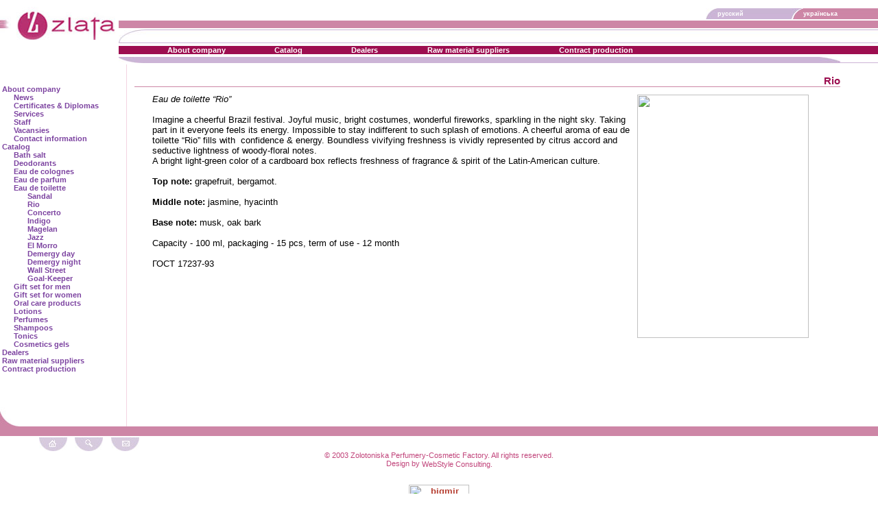

--- FILE ---
content_type: text/html; charset=UTF-8
request_url: http://zlata.ua/site/page.php?id_part=283&lang=EN&page=catalog&id_top_part=281
body_size: 4291
content:
<html>
<head>
<title>Zlata. Catalog</title>
<meta http-equiv="Content-Type" content="text/html; charset=utf-8">
<link rel="stylesheet" type="text/css" href="./css/main.css">
<script language=JavaScript1.2 src = "../js/md5.js"></SCRIPT>
<SCRIPT language=JavaScript1.2 src="../js/login.js"></SCRIPT>
</head>

<body bgcolor="#FFFFFF" marginwidth="0" marginheight="0" topmargin="0" leftmargin="0">
<table width="100%" border="0" cellspacing="0" cellpadding="0">
<!----header----->
	  <tr>
	<td background="./images/w2pix.jpg" width="100%" height="10"><img src="./images/w2pix.jpg" border=0 width="2" height="2"></td>
  </tr>
  <tr>
    <td width="100%">
		<table width="100%" border="0" cellspacing="0" cellpadding="0">
		  <tr>
<!----logo----->
			<td width="173" height="78" valign="top">
				<table width="100%" border="0" cellspacing="0" cellpadding="0">
				  <tr>
				  					<td width="173"><a href="../index.html"><img src="./images/logo15.jpg" border=0 width="173" height="51"></a></td>
				  </tr>
				  <tr>
					<td width="173"><img src="./images/zero.gif" border=0 width="173" height="33"></td>
				  </tr>
				</table>
			</td>
<!----logo end----->
			<td width="100%" height="78">
				<table width="100%" border="0" cellspacing="0" cellpadding="0">
				  <tr>
					<td width="100%" height="16" align=right>
						<table width="100%" border="0" cellspacing="0" cellpadding="0">
						  <tr>
							<td background="./images/w2pix.jpg" width="80%" height="16"><img src="./images/w2pix.jpg" border=0 width="2" height="2"></td>
							<td width="17"><img src="./images/langcorn1.jpg" border=0 width="17" height="16"></td>
							<td background="./images/ukr2.jpg" width="10%" height="16" class="lang2"><a href="./index.php?lang=RU" class="lang2">русский</a></td>
							<td width="17"><img src="./images/langcorn2.jpg" border=0 width="17" height="16"></td>
							<td background="./images/en2.jpg" width="10%" height="16" class="lang2"><a href="./index.php?lang=UA" class="lang2">українська</a></td>
						  </tr>
						</table>
					</td>
				  </tr>
				  <tr>
					<td background="./images/w2pix.jpg" width="100%" height="2"><img src="./images/w2pix.jpg" border=0 width="2" height="2"></td>
				  </tr>
				  <tr>
					<td background="./images/srose2pix.jpg" width="100%" height="11"><img src="./images/srose2pix.jpg" border=0 width="2" height="2"></td>
				  </tr>
				  <tr>
					<td background="./images/w2pix.jpg" width="100%" height="2"><img src="./images/w2pix.jpg" border=0 width="2" height="2"></td>
				  </tr>
				  <tr>
					<td width="100%" height="18">
						<table width="100%" border="0" cellspacing="0" cellpadding="0">
						  <tr>
							<td width="40"><img src="./images/kremcorn2.jpg" border=0 width="40" height="20"></td>
							
                    <td background="./images/bg218.jpg" width="100%" height="20" class="rheader">&nbsp;</td>
						  </tr>
						</table>
					</td>
				  </tr>
				  <tr>
					<td background="./images/w2pix.jpg" width="100%" height="2"><img src="./images/w2pix.jpg" border=0 width="2" height="2"></td>
				  </tr>
				  <tr>
					<td width="100%" height="16">
						<table width="100%" border="0" cellspacing="0" cellpadding="0">
						  <tr>
							
                      

					<td background="./images/rose2pix.jpg" width="10%" height="2"><img src="./images/rose2pix.jpg" border=0 width="2" height="2"></td><td background="./images/rose2pix.jpg" nowrap class="topmenu" height="2"><a href="page.php?lang=EN&page=about" class="topmenu">About company</a></td><td background="./images/rose2pix.jpg" width="10%" height="2"><img src="./images/rose2pix.jpg" border=0 width="2" height="2"></td><td background="./images/rose2pix.jpg" nowrap class="topmenu" height="2"><a href="page.php?lang=EN&page=catalog" class="topmenu">Catalog </a></td><td background="./images/rose2pix.jpg" width="10%" height="2"><img src="./images/rose2pix.jpg" border=0 width="2" height="2"></td><td background="./images/rose2pix.jpg" nowrap class="topmenu" height="2"><a href="page.php?lang=EN&page=dealer" class="topmenu">Dealers</a></td><td background="./images/rose2pix.jpg" width="10%" height="2"><img src="./images/rose2pix.jpg" border=0 width="2" height="2"></td><td background="./images/rose2pix.jpg" nowrap class="topmenu" height="2"><a href="page.php?lang=EN&page=suppliers" class="topmenu">Raw material suppliers </a></td><td background="./images/rose2pix.jpg" width="10%" height="2"><img src="./images/rose2pix.jpg" border=0 width="2" height="2"></td><td background="./images/rose2pix.jpg" nowrap class="topmenu" height="2"><a href="page.php?lang=EN&page=Contract" class="topmenu">Contract production</a></td>					
                      <td background="./images/rose2pix.jpg" width="50%" height="2"><img src="./images/rose2pix.jpg" border=0 width="2" height="2"></td>
<!--
                      <td background="./images/gr2pix.jpg" width="40%" height="2"><img src="./images/gr2pix.jpg" border=0 width="2" height="2"></td>
							
                      <td width="46" height="2"><img src="./images/grcorn.jpg" border=0 width="46" height="16"></td>
							
  
                      <td background="./images/w2pix.jpg" width="10%" height="2"><img src="./images/w2pix.jpg" border=0 width="2" height="2"></td>
-->
						  </tr>
						</table>
					</td>
				  </tr>
				  <tr>
					<td background="./images/w2pix.jpg" width="100%" height="2"><img src="./images/w2pix.jpg" border=0 width="2" height="2"></td>
				  </tr>
				  <tr>
					<td width="100%" height="9">
						<table width="100%" border="0" cellspacing="0" cellpadding="0">
						  <tr>
														<td width="40"><img src="./images/lilcornl.jpg" border=0 width="40" height="9"></td>
							<td background="./images/lil2pix.jpg" width="90%" height="9"><img src="./images/lil2pix.jpg" border=0 width="2" height="2"></td>
							<td width="30"><img src="./images/lilcornr.jpg" border=0 width="30" height="9"></td>
							<td background="./images/lilend.jpg" width="5%" height="9"><img src="./images/lilend.jpg" border=0 width="2" height="9"></td>
<!--
							<td background="./images/srose2pix.jpg" width="90%" height="9"><img src="./images/srose2pix.jpg" border=0 width="2" height="2"></td>
							<td width="46"><img src="./images/orcorn3.jpg" border=0 width="46" height="9"></td>
							<td background="./images/w2pix.jpg" width="5%" height="9"><img src="./images/w2pix.jpg" border=0 width="2" height="2"></td>
-->
													  </tr>
						</table>
					</td>
				  </tr>
				</table>
			</td>
		  </tr>
		</table>
	</td>
  </tr>
<!----header end----->


<!----main----->
  <tr>
    <td width="100%">
      <table border="0" cellspacing="0" cellpadding="0">
        <tr>
          <td valign="top" width="175"> 
            <table width="100%" border="0" cellspacing="0" cellpadding="0">
				  <tr>					
	                <td background="./images/w2pix.jpg" width="175" height="20"><img src="./images/w2pix.jpg" border=0 width="175" height="8"></td>
				  </tr>
<!----vmenu----->
				  <tr>
<!--					<td align="center" class="internet" width="100%" valign="top">&nbsp;</td>
-->
				  </tr>
				  <tr>
					<td background="./images/w2pix.jpg" width="100%" height="10"><img src="./images/w2pix.jpg" border=0 width="2" height="2"></td>
				  </tr>
<tr><td><table width='100%' border='0' cellspacing='0' cellpadding='0'><tr><td colspan=2  class='lilmenu'><a href='page.php?lang=EN&page=about' class='lilmenu'> &nbsp;About company</a></td>
</tr><tr><td width='100%' height='2' valign='middle'>
                   <table cellspacing='0' cellpadding='0' border='0' width='100%' valign='middle'>
                       <tr>
                       <td width='20' height='2'><img src='./images/zero.gif' width='20' HEIGHT='1'></td>      <td width='100%' class='lilmenu'><a href='page.php?id_part=40&lang=EN&page=about&id_top_part=40' class='lilmenu'> News</a></td>
     </tr>
                   </table>
               </td> </tr><tr><td width='100%' height='2' valign='middle'>
                   <table cellspacing='0' cellpadding='0' border='0' width='100%' valign='middle'>
                       <tr>
                       <td width='20' height='2'><img src='./images/zero.gif' width='20' HEIGHT='1'></td>      <td width='100%' class='lilmenu'><a href='page.php?id_part=30&lang=EN&page=about&id_top_part=30' class='lilmenu'> Certificates & Diplomas</a></td>
     </tr>
                   </table>
               </td> </tr><tr><td width='100%' height='2' valign='middle'>
                   <table cellspacing='0' cellpadding='0' border='0' width='100%' valign='middle'>
                       <tr>
                       <td width='20' height='2'><img src='./images/zero.gif' width='20' HEIGHT='1'></td>      <td width='100%' class='lilmenu'><a href='page.php?id_part=20&lang=EN&page=about&id_top_part=20' class='lilmenu'> Services</a></td>
     </tr>
                   </table>
               </td> </tr><tr><td width='100%' height='2' valign='middle'>
                   <table cellspacing='0' cellpadding='0' border='0' width='100%' valign='middle'>
                       <tr>
                       <td width='20' height='2'><img src='./images/zero.gif' width='20' HEIGHT='1'></td>      <td width='100%' class='lilmenu'><a href='page.php?id_part=31&lang=EN&page=about&id_top_part=31' class='lilmenu'> Staff</a></td>
     </tr>
                   </table>
               </td> </tr><tr><td width='100%' height='2' valign='middle'>
                   <table cellspacing='0' cellpadding='0' border='0' width='100%' valign='middle'>
                       <tr>
                       <td width='20' height='2'><img src='./images/zero.gif' width='20' HEIGHT='1'></td>      <td width='100%' class='lilmenu'><a href='page.php?id_part=33&lang=EN&page=about&id_top_part=33' class='lilmenu'> Vacansies</a></td>
     </tr>
                   </table>
               </td> </tr><tr><td width='100%' height='2' valign='middle'>
                   <table cellspacing='0' cellpadding='0' border='0' width='100%' valign='middle'>
                       <tr>
                       <td width='20' height='2'><img src='./images/zero.gif' width='20' HEIGHT='1'></td>      <td width='100%' class='lilmenu'><a href='page.php?id_part=32&lang=EN&page=about&id_top_part=32' class='lilmenu'> Contact information</a></td>
     </tr>
                   </table>
               </td> </tr><tr><td colspan=2  class='lilmenu'><a href='page.php?lang=EN&page=catalog' class='lilmenu'> &nbsp;Catalog </a></td>
</tr><tr><td width='100%' height='2' valign='middle'>
                   <table cellspacing='0' cellpadding='0' border='0' width='100%' valign='middle'>
                       <tr>
                       <td width='20' height='2'><img src='./images/zero.gif' width='20' HEIGHT='1'></td>      <td width='100%' class='lilmenu'><a href='page.php?id_part=393&lang=EN&page=catalog&id_top_part=393' class='lilmenu'> Bath salt</a></td>
     </tr>
                   </table>
               </td> </tr><tr><td width='100%' height='2' valign='middle'>
                   <table cellspacing='0' cellpadding='0' border='0' width='100%' valign='middle'>
                       <tr>
                       <td width='20' height='2'><img src='./images/zero.gif' width='20' HEIGHT='1'></td>      <td width='100%' class='lilmenu'><a href='page.php?id_part=248&lang=EN&page=catalog&id_top_part=248' class='lilmenu'> Deodorants</a></td>
     </tr>
                   </table>
               </td> </tr><tr><td width='100%' height='2' valign='middle'>
                   <table cellspacing='0' cellpadding='0' border='0' width='100%' valign='middle'>
                       <tr>
                       <td width='20' height='2'><img src='./images/zero.gif' width='20' HEIGHT='1'></td>      <td width='100%' class='lilmenu'><a href='page.php?id_part=73&lang=EN&page=catalog&id_top_part=73' class='lilmenu'> Eau de colognes</a></td>
     </tr>
                   </table>
               </td> </tr><tr><td width='100%' height='2' valign='middle'>
                   <table cellspacing='0' cellpadding='0' border='0' width='100%' valign='middle'>
                       <tr>
                       <td width='20' height='2'><img src='./images/zero.gif' width='20' HEIGHT='1'></td>      <td width='100%' class='lilmenu'><a href='page.php?id_part=74&lang=EN&page=catalog&id_top_part=74' class='lilmenu'> Eau de parfum</a></td>
     </tr>
                   </table>
               </td> </tr><tr><td width='100%' height='2' valign='middle'>
                   <table cellspacing='0' cellpadding='0' border='0' width='100%' valign='middle'>
                       <tr>
                       <td width='20' height='2'><img src='./images/zero.gif' width='20' HEIGHT='1'></td>      <td width='100%' class='lilmenu'><a href='page.php?id_part=281&lang=EN&page=catalog&id_top_part=281' class='lilmenu'> Eau de toilette</a></td>
     </tr>
                   </table>
               </td> </tr> <tr>
                <td width='95%' >
                <table width='100%' border='0' cellspacing='0' cellpadding='0'>
                <tr><td width='100%' height='2' valign='middle'>
                       <table cellspacing='0' cellpadding='0' border='0' width='100%' valign='middle'>
                       <tr>
                       <td width='40' height='2'><img src='./images/zero.gif' width='40' HEIGHT='1'></td>         <td width='100%' class='lilmenu'><a href='page.php?id_part=282&lang=EN&page=catalog&id_top_part=281' class='lilmenu'> Sandal</a> </td>
        </tr>
                        </table>
                        </td> </tr>
                </table>
                </td>
                </tr> <tr>
                <td width='95%' >
                <table width='100%' border='0' cellspacing='0' cellpadding='0'>
                <tr><td width='100%' height='2' valign='middle'>
                       <table cellspacing='0' cellpadding='0' border='0' width='100%' valign='middle'>
                       <tr>
                       <td width='40' height='2'><img src='./images/zero.gif' width='40' HEIGHT='1'></td>         <td width='100%' class='lilmenu'><a href='page.php?id_part=283&lang=EN&page=catalog&id_top_part=281' class='lilmenu'> Rio</a> </td>
        </tr>
                        </table>
                        </td> </tr>
                </table>
                </td>
                </tr> <tr>
                <td width='95%' >
                <table width='100%' border='0' cellspacing='0' cellpadding='0'>
                <tr><td width='100%' height='2' valign='middle'>
                       <table cellspacing='0' cellpadding='0' border='0' width='100%' valign='middle'>
                       <tr>
                       <td width='40' height='2'><img src='./images/zero.gif' width='40' HEIGHT='1'></td>         <td width='100%' class='lilmenu'><a href='page.php?id_part=284&lang=EN&page=catalog&id_top_part=281' class='lilmenu'> Concerto</a> </td>
        </tr>
                        </table>
                        </td> </tr>
                </table>
                </td>
                </tr> <tr>
                <td width='95%' >
                <table width='100%' border='0' cellspacing='0' cellpadding='0'>
                <tr><td width='100%' height='2' valign='middle'>
                       <table cellspacing='0' cellpadding='0' border='0' width='100%' valign='middle'>
                       <tr>
                       <td width='40' height='2'><img src='./images/zero.gif' width='40' HEIGHT='1'></td>         <td width='100%' class='lilmenu'><a href='page.php?id_part=285&lang=EN&page=catalog&id_top_part=281' class='lilmenu'> Indigo</a> </td>
        </tr>
                        </table>
                        </td> </tr>
                </table>
                </td>
                </tr> <tr>
                <td width='95%' >
                <table width='100%' border='0' cellspacing='0' cellpadding='0'>
                <tr><td width='100%' height='2' valign='middle'>
                       <table cellspacing='0' cellpadding='0' border='0' width='100%' valign='middle'>
                       <tr>
                       <td width='40' height='2'><img src='./images/zero.gif' width='40' HEIGHT='1'></td>         <td width='100%' class='lilmenu'><a href='page.php?id_part=286&lang=EN&page=catalog&id_top_part=281' class='lilmenu'> Magelan</a> </td>
        </tr>
                        </table>
                        </td> </tr>
                </table>
                </td>
                </tr> <tr>
                <td width='95%' >
                <table width='100%' border='0' cellspacing='0' cellpadding='0'>
                <tr><td width='100%' height='2' valign='middle'>
                       <table cellspacing='0' cellpadding='0' border='0' width='100%' valign='middle'>
                       <tr>
                       <td width='40' height='2'><img src='./images/zero.gif' width='40' HEIGHT='1'></td>         <td width='100%' class='lilmenu'><a href='page.php?id_part=287&lang=EN&page=catalog&id_top_part=281' class='lilmenu'> Jazz</a> </td>
        </tr>
                        </table>
                        </td> </tr>
                </table>
                </td>
                </tr> <tr>
                <td width='95%' >
                <table width='100%' border='0' cellspacing='0' cellpadding='0'>
                <tr><td width='100%' height='2' valign='middle'>
                       <table cellspacing='0' cellpadding='0' border='0' width='100%' valign='middle'>
                       <tr>
                       <td width='40' height='2'><img src='./images/zero.gif' width='40' HEIGHT='1'></td>         <td width='100%' class='lilmenu'><a href='page.php?id_part=288&lang=EN&page=catalog&id_top_part=281' class='lilmenu'> El Morro</a> </td>
        </tr>
                        </table>
                        </td> </tr>
                </table>
                </td>
                </tr> <tr>
                <td width='95%' >
                <table width='100%' border='0' cellspacing='0' cellpadding='0'>
                <tr><td width='100%' height='2' valign='middle'>
                       <table cellspacing='0' cellpadding='0' border='0' width='100%' valign='middle'>
                       <tr>
                       <td width='40' height='2'><img src='./images/zero.gif' width='40' HEIGHT='1'></td>         <td width='100%' class='lilmenu'><a href='page.php?id_part=289&lang=EN&page=catalog&id_top_part=281' class='lilmenu'> Demergy day</a> </td>
        </tr>
                        </table>
                        </td> </tr>
                </table>
                </td>
                </tr> <tr>
                <td width='95%' >
                <table width='100%' border='0' cellspacing='0' cellpadding='0'>
                <tr><td width='100%' height='2' valign='middle'>
                       <table cellspacing='0' cellpadding='0' border='0' width='100%' valign='middle'>
                       <tr>
                       <td width='40' height='2'><img src='./images/zero.gif' width='40' HEIGHT='1'></td>         <td width='100%' class='lilmenu'><a href='page.php?id_part=290&lang=EN&page=catalog&id_top_part=281' class='lilmenu'> Demergy night</a> </td>
        </tr>
                        </table>
                        </td> </tr>
                </table>
                </td>
                </tr> <tr>
                <td width='95%' >
                <table width='100%' border='0' cellspacing='0' cellpadding='0'>
                <tr><td width='100%' height='2' valign='middle'>
                       <table cellspacing='0' cellpadding='0' border='0' width='100%' valign='middle'>
                       <tr>
                       <td width='40' height='2'><img src='./images/zero.gif' width='40' HEIGHT='1'></td>         <td width='100%' class='lilmenu'><a href='page.php?id_part=432&lang=EN&page=catalog&id_top_part=281' class='lilmenu'> Wall Street</a> </td>
        </tr>
                        </table>
                        </td> </tr>
                </table>
                </td>
                </tr> <tr>
                <td width='95%' >
                <table width='100%' border='0' cellspacing='0' cellpadding='0'>
                <tr><td width='100%' height='2' valign='middle'>
                       <table cellspacing='0' cellpadding='0' border='0' width='100%' valign='middle'>
                       <tr>
                       <td width='40' height='2'><img src='./images/zero.gif' width='40' HEIGHT='1'></td>         <td width='100%' class='lilmenu'><a href='page.php?id_part=441&lang=EN&page=catalog&id_top_part=281' class='lilmenu'> Goal-Keeper</a> </td>
        </tr>
                        </table>
                        </td> </tr>
                </table>
                </td>
                </tr><tr><td width='100%' height='2' valign='middle'>
                   <table cellspacing='0' cellpadding='0' border='0' width='100%' valign='middle'>
                       <tr>
                       <td width='20' height='2'><img src='./images/zero.gif' width='20' HEIGHT='1'></td>      <td width='100%' class='lilmenu'><a href='page.php?id_part=319&lang=EN&page=catalog&id_top_part=319' class='lilmenu'> Gift set for men</a></td>
     </tr>
                   </table>
               </td> </tr><tr><td width='100%' height='2' valign='middle'>
                   <table cellspacing='0' cellpadding='0' border='0' width='100%' valign='middle'>
                       <tr>
                       <td width='20' height='2'><img src='./images/zero.gif' width='20' HEIGHT='1'></td>      <td width='100%' class='lilmenu'><a href='page.php?id_part=320&lang=EN&page=catalog&id_top_part=320' class='lilmenu'> Gift set for women</a></td>
     </tr>
                   </table>
               </td> </tr><tr><td width='100%' height='2' valign='middle'>
                   <table cellspacing='0' cellpadding='0' border='0' width='100%' valign='middle'>
                       <tr>
                       <td width='20' height='2'><img src='./images/zero.gif' width='20' HEIGHT='1'></td>      <td width='100%' class='lilmenu'><a href='page.php?id_part=83&lang=EN&page=catalog&id_top_part=83' class='lilmenu'> Oral care products</a></td>
     </tr>
                   </table>
               </td> </tr><tr><td width='100%' height='2' valign='middle'>
                   <table cellspacing='0' cellpadding='0' border='0' width='100%' valign='middle'>
                       <tr>
                       <td width='20' height='2'><img src='./images/zero.gif' width='20' HEIGHT='1'></td>      <td width='100%' class='lilmenu'><a href='page.php?id_part=77&lang=EN&page=catalog&id_top_part=77' class='lilmenu'> Lotions</a></td>
     </tr>
                   </table>
               </td> </tr><tr><td width='100%' height='2' valign='middle'>
                   <table cellspacing='0' cellpadding='0' border='0' width='100%' valign='middle'>
                       <tr>
                       <td width='20' height='2'><img src='./images/zero.gif' width='20' HEIGHT='1'></td>      <td width='100%' class='lilmenu'><a href='page.php?id_part=423&lang=EN&page=catalog&id_top_part=423' class='lilmenu'> Perfumes</a></td>
     </tr>
                   </table>
               </td> </tr><tr><td width='100%' height='2' valign='middle'>
                   <table cellspacing='0' cellpadding='0' border='0' width='100%' valign='middle'>
                       <tr>
                       <td width='20' height='2'><img src='./images/zero.gif' width='20' HEIGHT='1'></td>      <td width='100%' class='lilmenu'><a href='page.php?id_part=80&lang=EN&page=catalog&id_top_part=80' class='lilmenu'> Shampoos</a></td>
     </tr>
                   </table>
               </td> </tr><tr><td width='100%' height='2' valign='middle'>
                   <table cellspacing='0' cellpadding='0' border='0' width='100%' valign='middle'>
                       <tr>
                       <td width='20' height='2'><img src='./images/zero.gif' width='20' HEIGHT='1'></td>      <td width='100%' class='lilmenu'><a href='page.php?id_part=394&lang=EN&page=catalog&id_top_part=394' class='lilmenu'> Tonics</a></td>
     </tr>
                   </table>
               </td> </tr><tr><td width='100%' height='2' valign='middle'>
                   <table cellspacing='0' cellpadding='0' border='0' width='100%' valign='middle'>
                       <tr>
                       <td width='20' height='2'><img src='./images/zero.gif' width='20' HEIGHT='1'></td>      <td width='100%' class='lilmenu'><a href='page.php?id_part=450&lang=EN&page=catalog&id_top_part=450' class='lilmenu'> Cosmetics gels</a></td>
     </tr>
                   </table>
               </td> </tr><tr><td colspan=2  class='lilmenu'><a href='page.php?lang=EN&page=dealer' class='lilmenu'> &nbsp;Dealers</a></td>
</tr><tr><td colspan=2  class='lilmenu'><a href='page.php?lang=EN&page=suppliers' class='lilmenu'> &nbsp;Raw material suppliers </a></td>
</tr><tr><td colspan=2  class='lilmenu'><a href='page.php?lang=EN&page=Contract' class='lilmenu'> &nbsp;Contract production</a></td>
</tr></table></td></tr><!----vmenu end----->
				  <tr>
					<td background="./images/w2pix.jpg" width="170" height="20"><img src="./images/w2pix.jpg" border=0 width="170" height="2"></td>
				  </tr>
				  <tr>
					<td background="./images/w2pix.jpg" width="100%" height="10"><img src="./images/w2pix.jpg" border=0 width="2" height="2"></td>
				  </tr>
<!----form----->
		
<!----form end----->
				  <tr>
					<td background="./images/w2pix.jpg" width="175" height="20"><img src="./images/w2pix.jpg" border=0 width="175" height="2"></td>
				  </tr>
				</table>
			</td>
			
          <td background="./images/w2pix.jpg" width="8" height="100%"><img src="./images/w2pix.jpg" border=0 width="8" height="2"></td>
<!---- orang vert----->
			
          <td background="./images/r31pix.jpg" width="3"><img src="./images/r31pix.jpg" border=0 width="3"></td>
<!---- orang vert end----->
			
          <td background="./images/w2pix.jpg" width="10" height="100%"><img src="./images/w2pix.jpg" border=0 width="10" height="2"></td>

<!----вывод основной части страницы----->
            <td width="85%" valign="top"> 
            <table border="0" cellspacing="0" cellpadding="0" width="95%">
			  <tr>
				<td width="100%" align="center" class="rosheader"><br>Rio</td>
			  </tr>
			 
			  <tr>
				<td background="./images/srose2pix.jpg" width="100%" height="1" valign="top" align="left"><img src="./images/srose2pix.jpg" border=0 width="2" height="1"></td>
			  </tr>
			  
			  <tr>
	    	      <td background="./images/w2pix.jpg" width="100%" height="10"><img src="./images/w2pix.jpg" border=0 width="100%" height="10"></td>
			  </tr>
			  
			  <tr>
          <td width="85%" valign="top" align="center">
			<!--_______________begin--------->				
<!-- вывод раздела начало-->
<table border=0 width="95%" cellspacing=0 cellpadding=0>	
  <tr>
   <td width="100%" class="blacktext">
		
				  <table border=0 width='250' align='right' cellpadding="0" cellspacing="1">
			  <tr><td width="100%"><img src='../user_img/rio.jpg' width='250' height='355' hspace=3 border='0' alt ='' title='' align='right'></td>
			  <td width="15"><img src='./images/whitepix.jpg' height=1 width=15></td>
			  <tr>
			  
			  </table>
					<P class=MsoTitle style="MARGIN: 0cm 0cm 0pt; TEXT-ALIGN: left" align=left><EM><SPAN lang=EN-US style="FONT-SIZE: 10pt; FONT-FAMILY: Arial">Eau de toilette “</SPAN><?xml:namespace prefix = st1 ns = "urn:schemas-microsoft-com:office:smarttags" /><st1:place><SPAN lang=EN-US style="FONT-SIZE: 10pt; FONT-FAMILY: Arial">Rio</SPAN></st1:place><SPAN lang=EN-US style="FONT-SIZE: 10pt; FONT-FAMILY: Arial">”</SPAN></EM></P>

<P class=MsoTitle style="MARGIN: 0cm 0cm 0pt; TEXT-ALIGN: left" align=left><SPAN lang=EN-US style="FONT-SIZE: 10pt; FONT-FAMILY: Arial"><?xml:namespace prefix = o ns = "urn:schemas-microsoft-com:office:office" /><o:p></o:p></SPAN>&nbsp;</P>

<P class=MsoBodyText style="MARGIN: 0cm 0cm 0pt"><SPAN lang=EN-US style="FONT-SIZE: 10pt; FONT-FAMILY: Arial">Imagine a cheerful </SPAN><st1:country-region><st1:place><SPAN lang=EN-US style="FONT-SIZE: 10pt; FONT-FAMILY: Arial">Brazil</SPAN></st1:place></st1:country-region><SPAN lang=EN-US style="FONT-SIZE: 10pt; FONT-FAMILY: Arial"> festival. Joyful music, bright costumes, wonderful fireworks, sparkling in the night sky. Taking part in it everyone feels its energy. Impossible to stay indifferent to such splash of emotions. A cheerful aroma of eau de toilette “</SPAN><st1:place><SPAN lang=EN-US style="FONT-SIZE: 10pt; FONT-FAMILY: Arial">Rio</SPAN></st1:place><SPAN lang=EN-US style="FONT-SIZE: 10pt; FONT-FAMILY: Arial">” fills with<SPAN style="mso-spacerun: yes">&nbsp; </SPAN>confidence &amp; energy. Boundless vivifying freshness is vividly represented by citrus accord and seductive lightness of woody-floral notes. <o:p></o:p></SPAN></P>

<P class=MsoBodyText style="MARGIN: 0cm 0cm 0pt"><SPAN lang=EN-US style="FONT-SIZE: 10pt; FONT-FAMILY: Arial">A bright light-green color of a cardboard box reflects freshness of fragrance &amp; spirit of the Latin-American culture.<o:p></o:p></SPAN></P>

<P class=MsoBodyText style="MARGIN: 0cm 0cm 0pt"><SPAN lang=EN-US style="FONT-SIZE: 10pt; FONT-FAMILY: Arial"><o:p>&nbsp;</o:p></SPAN></P>

<P class=MsoBodyText style="MARGIN: 0cm 0cm 0pt"><SPAN lang=EN-US style="FONT-SIZE: 10pt; FONT-FAMILY: Arial"><STRONG>Top note:</STRONG> grapefruit, bergamot.</SPAN></P>

<P class=MsoBodyText style="MARGIN: 0cm 0cm 0pt"><SPAN lang=EN-US style="FONT-SIZE: 10pt; FONT-FAMILY: Arial"><o:p></o:p></SPAN>&nbsp;</P>

<P class=MsoBodyText style="MARGIN: 0cm 0cm 0pt"><SPAN lang=EN-US style="FONT-SIZE: 10pt; FONT-FAMILY: Arial"><STRONG>Middle note:</STRONG> jasmine, hyacinth</SPAN></P>

<P class=MsoBodyText style="MARGIN: 0cm 0cm 0pt"><SPAN lang=EN-US style="FONT-SIZE: 10pt; FONT-FAMILY: Arial"><o:p></o:p></SPAN>&nbsp;</P>

<P class=MsoBodyText style="MARGIN: 0cm 0cm 0pt"><SPAN lang=EN-US style="FONT-SIZE: 10pt; FONT-FAMILY: Arial"><STRONG>Base note:</STRONG> musk, oak bark</SPAN></P>

<P class=MsoBodyText style="MARGIN: 0cm 0cm 0pt"><SPAN lang=EN-US style="FONT-SIZE: 10pt; FONT-FAMILY: Arial"></SPAN>&nbsp;</P>

<P class=MsoBodyText style="MARGIN: 0cm 0cm 0pt"><SPAN lang=EN-US style="FONT-SIZE: 10pt; FONT-FAMILY: Arial"><o:p>Сapacity - 100 ml, packaging - 15 pcs, term of use - 12 month</o:p></SPAN></P>

<P class=MsoBodyText style="MARGIN: 0cm 0cm 0pt"><SPAN lang=EN-US style="FONT-SIZE: 10pt; FONT-FAMILY: Arial"><o:p></o:p></SPAN>&nbsp;</P>

<P class=MsoBodyText style="MARGIN: 0cm 0cm 0pt"><SPAN lang=EN-US style="FONT-SIZE: 10pt; FONT-FAMILY: Arial"><o:p>ГОСТ 17237-93&nbsp;</o:p></SPAN></P>    
							</td>
						</tr>
			
		<!-- вывод раздела конец-->			
		<!------________________end----->					
				</table><!------------>
          </td>
			  </tr>
			</table>
			</td>
<!----news end----->
			
		  </tr>
		</table>
	</td>
  </tr>
<!----main end----->
<!---- footer----->
	<tr>
		<td width="100%">
			<table width="100%" border="0" cellspacing="0" cellpadding="0">
			  <tr>
					<td width="28" align="left" valign="bottom"><img src="./images/rcorn.jpg" border=0 width="28" height="28"></td>
					
                <td background="./images/w2pix.jpg" width="155"><img src="./images/w2pix.jpg" border=0 width="155" height="8"></td>
			<!---- orang vert----->

	  <td background="./images/r31pix.jpg" width="3"><img src="./images/r31pix.jpg" border=0 width="3" height="100%"></td>

			<!---- orang vert end----->
						
					  <td background="./images/w2pix.jpg" width="100%"><img src="./images/w2pix.jpg" border=0 width="2" height="2"></td>
			  </tr>
			</table>
		</td>
	</tr>
<!----zakrugl end----->
  <tr>
	<td background="./images/ros214pix.jpg" width="100%" height="14"><img src="./images/ros214pix.jpg" border=0 width="2" height="14"></td>
  </tr>
  <tr>
	<td background="./images/w2pix.jpg" width="100%" height="1"><img src="./images/w2pix.jpg" border=0 width="2" height="2"></td>
  </tr>
  <tr>
	<td width="100%">
		<table width="100%" border="0" cellspacing="0" cellpadding="0">
		  <tr>
			<td background="./images/w2pix.jpg" width="5%"><img src="./images/w2pix.jpg" border=0 width="2" height="2"></td>
			<td width="41" height="20"><a href="index.php?lang=EN"><img src="./images/home2.jpg" border=0 width="41" height="20" alt="home page" title="home page"></a></td>
			<td background="./images/w2pix.jpg" width="1%"><img src="./images/w2pix.jpg" border=0 width="2" height="2"></td>
			<td width="41" height="20"><a href="sitemap.php?lang=EN&page=sitemap"><img src="./images/lupa2.jpg" border=0 width="41" height="20" alt="site map" title="site map"></a></td>
			<td background="./images/w2pix.jpg" width="1%"><img src="./images/w2pix.jpg" border=0 width="2" height="2"></td>
			<td width="41" height="20"><a href="mailto:zlata@zlata.ua"><img src="./images/letter2.jpg" border=0 width="41" height="20" alt="e-mail" title="e-mail"></a></td>
			<td background="./images/w2pix.jpg" width="93%"><img src="./images/w2pix.jpg" border=0 width="2" height="2"></td>
		  </tr>
		</table>
	</td>
  </tr>
	<tr> 
		<td width="100%" class="dred8" align="center">&copy; 2003 Zolotoniska Perfumery-Cosmetic Factory. All rights reserved.<br>
		 Design by <a href="http://www.webstyle.com.ua" class="dred8">WebStyle Consulting.</a></td>
	</tr>
	<!--counters star-->
	<tr> 
		<td width="100%" class="dgrey8" align="center">
		<br><br>
		<center>
<!-- bigmir)net TOP 100 --><a href=http://www.bigmir.net/?cl=55975 target=_blank><script language="javascript"><!--
bmQ='<img src=http://c.bigmir.net/?s55975&t11'
bmD=document
bmD.cookie="b=b"
if(bmD.cookie)bmQ+='&c1'
//--></script>
<script language="javascript1.2"><!-- 
bmS=screen;bmQ+='&d'+(bmS.colorDepth?bmS.colorDepth:bmS.pixelDepth)+"&r"+bmS.width;
//--></script><script language="javascript"><!--
bmF = bmD.referrer.slice(7);
((bmI=bmF.indexOf('/'))!=-1)?(bmF=bmF.substring(0,bmI)):(bmI=bmF.length);
if(bmF!=window.location.href.substring(7,7+bmI))bmQ+='&f'+escape(bmD.referrer);
bmD.write(bmQ+" border=0 width=88 height=31 alt='bigmir TOP100'>");
//-->
</script></a>
		</center>
		</td>
	</tr>
	<!--counters stop-->
	
	<!---- footer end----->
</table>
</body>
</html>


--- FILE ---
content_type: text/css
request_url: http://zlata.ua/site/css/main.css
body_size: 1528
content:
p {	font-size : 10pt;
	font-family : Arial, Helvetica, sans-serif;
}
A {font-family:Arial, Helvetica, sans-serif;color:#B63F32;text-decoration: none;font-size:10pt;}
A:link{font-family:"Arial","Helvetica","sans-serif";color:#B63F32;text-decoration:none;font-size:10pt;}
A:hover{font-family:"Arial","Helvetica","sans-serif";color:#B63F32;text-decoration:underline;font-size:10pt;}
A:active{font-family:"Arial","Helvetica","sans-serif";color:#B63F32;text-decoration:none;font-size:10pt;}
A:visited{font-family:"Arial","Helvetica","sans-serif";color:#B63F32;font-size:10pt;}

.lang2 {
	font-size : 7pt;
	font-family :Arial, Helvetica,sans-serif;
	color : #FFFFFF;
        text-align : left;
	font-weight : 900;    
}                       
.internet {
	font-size : 9pt;
	font-family : Arial, Helvetica,sans-serif;
	color : #E79901;
        text-align : center;
	font-weight : 700;    
}                       
.rheader {
	font-size : 10pt;
	font-family : Arial, Helvetica,sans-serif;
	color : #9C0E50;
        text-align : center;
	font-weight : 700;    
}
TD.addrhead {
	font-size : 10pt;
	font-family :Arial, Helvetica, sans-serif;
	color : #9C0E50;
	font-weight : 900;    
}

TD.addr{
	font-size : 9pt;
	font-family :Arial, Helvetica, sans-serif;
	color : #9C0E50;
	font-weight : 700;    
}

.rosheader {
	font-size : 11pt;
	font-family :Arial, Helvetica,sans-serif;
	color : #9C0E50;
        text-align : right;
	font-weight : 700;
}
                       
.lilmenu {
	font-size : 8pt;
	font-family :Arial, Helvetica,sans-serif;
	color : #7C43A0;
    	text-align : left;
	font-weight : 700;    
}
.lilmenumap {
	font-size : 8pt;
	font-family : Arial, Helvetica,sans-serif;
	color : #7C43A0;
        text-align : left;
    	vertical-align : middle;
	font-weight : 700;
}
                    
.rlog {
	font-size : 8pt;
	font-family :Arial, Helvetica,sans-serif;
	color : #9C0E50;
        text-align : center;
	font-weight : 700;    
}                       
.dgrey8 {
	font-size : 8pt;
	font-family : Arial, Helvetica,sans-serif;
	color : #585858;
	font-weight : 700;    
}                       

A.dgrey8 {font-family:Arial, Helvetica, sans-serif;color:#585858;text-decoration: none;font-size:8pt;}
A.dgrey8:link{font-family:"Arial","Helvetica","sans-serif";color:#585858;text-decoration:none;font-size:8pt;}
A.dgrey8:hover{font-family:"Arial","Helvetica","sans-serif";color:#585858;text-decoration:underline;font-size:8pt;}
A.dgrey8:active{font-family:"Arial","Helvetica","sans-serif";color:#585858;text-decoration:none;font-size:8pt;}
A.dgrey8:visited{font-family:"Arial","Helvetica","sans-serif";color:#585858;text-decoration:underline;font-size:8pt;}

.gr9 {
	font-size : 9pt;
	font-family : Arial, Helvetica,sans-serif;
	color : #6EAD33;
	font-weight : 700;    
}                       
.grey8 {
	font-size : 8pt;
	font-family : Arial, Helvetica,sans-serif;
	color : #868E7D;
	font-weight : normal;    
}                       
.wheader {
	font-size : 10pt;
	font-family : Arial, Helvetica,sans-serif;
	color : #FFFFFF;
    	text-align : center;
	font-weight : 700;    
}                       
.topmenu {
	font-size : 7pt;
	font-family : Arial, Helvetica,sans-serif;
	text-align : left;    
	color : white;
	font-weight : normal;    
}

.date2 {
	font-size : 8pt;
	font-family : Arial, Helvetica, sans-serif;
	text-align : left;
	font-weight : bold;    
	color : #9C0E50;      
}

A.date2{font-family:Arial, Helvetica, sans-serif;color:#9C0E50;text-decoration: none;font-size:8pt;vertical-align : middle;font-weight:bold;}
A.date2:link{font-family:"Arial","Helvetica","sans-serif";color:#9C0E50;text-decoration:none;font-size:8pt;vertical-align:middle;font-weight:bold;}
A.date2:hover{font-family:"Arial","Helvetica","sans-serif";color:#9C0E50;text-decoration:underline;font-size:8pt;vertical-align:middle;font-weight:bold;}
A.date2:active{font-family:"Arial","Helvetica","sans-serif";color:#9C0E50;text-decoration:none;font-size:8pt;font-weight:bold;vertical-align:middle;}
A.date2:visited{font-family:"Arial","Helvetica","sans-serif";color:#9C0E50;font-size:8pt;vertical-align:middle;font-weight:bold;}

A.topmenu{font-family:Arial, Helvetica, sans-serif;color:white;text-decoration: none;font-size:8pt;text-align:center;vertical-align : middle;font-weight:900;}
A.topmenu:link{font-family:"Arial","Helvetica","sans-serif";color:white;text-decoration:none;font-size:8pt;text-align:center;vertical-align:middle;font-weight:900;}
A.topmenu:hover{font-family:"Arial","Helvetica","sans-serif";color:white;text-decoration:underline;font-size:8pt;text-align:center;vertical-align:middle;font-weight:900;}
A.topmenu:active{font-family:"Arial","Helvetica","sans-serif";color:white;text-decoration:none;font-size:8pt;text-align:center;font-weight:900;vertical-align:middle;}
A.topmenu:visited{font-family:"Arial","Helvetica","sans-serif";color:white;font-size:8pt;text-align:center;vertical-align:middle;font-weight:900;}

A.lang2{font-family:Arial, Helvetica, sans-serif;color:#FFFFFF;text-decoration: none;font-size:7pt;text-align:center;vertical-align : middle;font-weight:900;}
A.lang2:link{font-family:"Arial","Helvetica","sans-serif";color:#FFFFFF;text-decoration:none;font-size:7pt;text-align:center;vertical-align:middle;font-weight:900;}
A.lang2:hover{font-family:"Arial","Helvetica","sans-serif";color:#FFFFFF;text-decoration:underline;font-size:7pt;text-align:center;vertical-align:middle;font-weight:900;}
A.lang2:active{font-family:"Arial","Helvetica","sans-serif";color:#FFFFFF;text-decoration:none;font-size:7pt;text-align:center;font-weight:900;vertical-align:middle;}
A.lang2:visited{font-family:"Arial","Helvetica","sans-serif";color:#FFFFFF;font-size:7pt;text-align:center;vertical-align:middle;font-weight:900;}

A.lilmenu{font-family:Arial, Helvetica, sans-serif;color:#7C43A0;text-decoration: none;font-size:8pt;text-align:left;vertical-align : middle;font-weight:700;}
A.lilmenu:link{font-family:"Arial","Helvetica","sans-serif";color:#7C43A0;text-decoration:none;font-size:8pt;text-align:left;vertical-align:middle;font-weight:700;}
A.lilmenu:hover{font-family:"Arial","Helvetica","sans-serif";color:#7C43A0;text-decoration:underline;font-size:8pt;text-align:left;vertical-align:middle;font-weight:700;}
A.lilmenu:active{font-family:"Arial","Helvetica","sans-serif";color:#7C43A0;text-decoration:none;font-size:8pt;text-align:left;font-weight:700;vertical-align:middle;}
A.lilmenu:visited{font-family:"Arial","Helvetica","sans-serif";color:#7C43A0;font-size:8pt;text-align:left;vertical-align:middle;font-weight:700;}

A.rlog{font-family:Arial, Helvetica, sans-serif;color:#9C0E50;text-decoration: none;font-size:8pt;text-align:center;vertical-align : middle;font-weight:700;}
A.rlog:link{font-family:"Arial","Helvetica","sans-serif";color:#9C0E50;text-decoration:none;font-size:8pt;text-align:center;vertical-align:middle;font-weight:700;}
A.rlog:hover{font-family:"Arial","Helvetica","sans-serif";color:#9C0E50;text-decoration:underline;font-size:8pt;text-align:center;vertical-align:middle;font-weight:700;}
A.rlog:active{font-family:"Arial","Helvetica","sans-serif";color:#9C0E50;text-decoration:none;font-size:8pt;text-align:center;font-weight:700;vertical-align:middle;}
A.rlog:visited{font-family:"Arial","Helvetica","sans-serif";color:#9C0E50;font-size:8pt;text-align:center;vertical-align:middle;font-weight:700;}

A.lilmenumap{font-family:"Arial, Helvetica, sans-serif";color:#7C43A0;text-decoration: none;font-size:10pt;text-align:left;vertical-align : middle;font-weight:700;}
A.lilmenumap:link{vertical-align : middle; font-family:"Arial","Helvetica","sans-serif";color:#7C43A0;text-decoration:none;font-size:10pt;text-align:left;vertical-align:middle;font-weight:700;}
A.lilmenumap:hover{vertical-align : middle; font-family:"Arial","Helvetica","sans-serif";color:#7C43A0;text-decoration:underline;font-size:10pt;text-align:left;vertical-align:middle;font-weight:700;}
A.lilmenumap:active{vertical-align : middle; font-family:"Arial","Helvetica","sans-serif";color:#7C43A0;text-decoration:none;font-size:10pt;text-align:left;font-weight:700;vertical-align:middle;}
A.lilmenumap:visited{vertical-align : middle; font-family:"Arial","Helvetica","sans-serif";color:#7C43A0;font-size:10pt;text-align:left;vertical-align:middle;font-weight:700;}


A.shop2{font-family:Arial, Helvetica, sans-serif;color:#9C0E50;text-decoration: none;font-size:9pt;text-align:center;vertical-align : middle;font-weight:900;}
A.shop2:link{font-family:"Arial","Helvetica","sans-serif";color:#9C0E50;text-decoration:none;font-size:9pt;text-align:center;vertical-align:middle;font-weight:900;}
A.shop2:hover{font-family:"Arial","Helvetica","sans-serif";color:#9C0E50;text-decoration:underline;font-size:9pt;text-align:center;vertical-align:middle;font-weight:900;}
A.shop2:active{font-family:"Arial","Helvetica","sans-serif";color:#9C0E50;text-decoration:none;font-size:9pt;text-align:center;font-weight:900;vertical-align:middle;}
A.shop2:visited{font-family:"Arial","Helvetica","sans-serif";color:#9C0E50;font-size:9pt;text-align:center;vertical-align:middle;font-weight:900;}



TD.blacktext {
	font-size : 10pt;
	font-family : Arial, Helvetica,sans-serif;;
/*	color : #868E7D;      */
	color : black;
/*	font-weight : 700;    */
}
INPUT.main {
	font-size : 9pt;
	font-family : Arial, Helvetica, sans-serif;
	color : Black;
        text-align : left;
}

/* ------------------------------------------------------- */
TD.prodhea {
	font-size : 10pt;
	font-family : Arial, Helvetica,sans-serif;;
/*	color : #0339DD; */
	color : #9C0E50;
    text-align : left;
	font-weight : bold;    
	font-style: normal;
}
	
TD.logerror {
	font-size : 10pt;
	font-family : Arial,sans-serif, Helvetica;
	color : red;
    text-align : center;
	font-weight : bold;    
	font-style: italic;
}	

TD.cathea {
	font-size : 9pt;
	font-family : Arial, Helvetica,sans-serif;
/*	color : #FF7611; */
	color : #7C43A0;
    text-align : left;
	font-weight : bold;    
	font-style: normal;
}	
/* ------------------------------------------------------- */

TH.data {
	font-size : 8pt;
	font-family : Arial, Helvetica,sans-serif;
	color : black;
    text-align : center;
	font-weight : bold;    
	font-style: normal;
	vertical-align : middle;
/*	background-color: #F6E1B4; */
background-color: #DFE9FF;
}

TD.data {
	font-size : 10pt;
	font-family : Arial, Helvetica,sans-serif;
	color : black;
    text-align : center;
	font-weight : bold;    
	font-style: normal;
	vertical-align : middle;
}

TD.lineblue {
	font-size : 9pt;
	font-family : Arial, Helvetica,sans-serif;
	color : black;
	font-style: normal;
	vertical-align : middle;
	background-color:#DFE9FF;
}

TD.linewhite {
	font-size : 9pt;
	font-family : Arial, Helvetica,sans-serif;
	color : black;
	font-style: normal;
	vertical-align : middle;
	background-color: white;
}

A.redref{font-family:Arial, Helvetica, sans-serif;color:#E79901;text-decoration: none;font-size:10pt;text-align:center;vertical-align : middle;font-weight:700;}
A.redref:link{font-family:"Arial","Helvetica","sans-serif";color:#E79901;text-decoration:none;font-size:10pt;text-align:center;vertical-align:middle;font-weight:700;}
A.redref:hover{font-family:"Arial","Helvetica","sans-serif";color:#E79901;text-decoration:underline;font-size:10pt;text-align:center;vertical-align:middle;font-weight:700;}
A.redref:active{font-family:"Arial","Helvetica","sans-serif";color:#E79901;text-decoration:none;font-size:10pt;text-align:center;font-weight:700;vertical-align:middle;}
A.redref:visited{font-family:"Arial","Helvetica","sans-serif";color:#E79901;font-size:10pt;text-align:center;vertical-align:middle;font-weight:700;}

TD.korzina {
	font-size : 8pt;
	font-family : Arial, Helvetica,sans-serif;
	color : black;
    text-align : center;
	font-weight : bold;    
	font-style: normal;
	vertical-align : middle;
	background-color: #DFE9FF;
}
TD.userheader {
	font-size : 10pt;
	font-family : Arial, Helvetica,sans-serif;
	color : black;
    	text-align : center;
	font-weight : bold;    
	font-style: normal;
}
.dred10  {
	font-size : 10pt; 
	font-family : sans-serif,Arial, Helvetica;
	color : #C1457B;
	font-weight : 700;    
}                       
A.dred10{font-family:"Arial","Helvetica","sans-serif";align:left;color:#C1457B;text-decoration: none;font-size:10pt;vertical-align:middle;font-weight:700;}
A.dred10:link{font-family:"Arial","Helvetica","sans-serif";align:left;color:#C1457B;text-decoration:none;font-size:10pt;vertical-align:middle;font-weight:700;}
A.dred10:hover{font-family:"Arial","Helvetica","sans-serif";align:left;color:#C1457B;text-decoration:underline;font-size:10pt;vertical-align:middle;font-weight:700;}
A.dred10:active{font-family:"Arial","Helvetica","sans-serif";align:left;color:#C1457B;text-decoration:none;font-size:10pt;font-weight:700;vertical-align:middle;}
A.dred10:visited{font-family:"Arial","Helvetica","sans-serif";align:left;color:#C1457B;font-size:10pt;vertical-align:middle;font-weight:700;}

.dred8  {
	font-size : 8pt; 
	font-family : sans-serif,Arial, Helvetica;
	color : #C1457B;
	font-weight : 500;    
}                       
A.dred8{font-family:"Arial","Helvetica","sans-serif";align:left;color:#C1457B;text-decoration: none;font-size:8pt;vertical-align:middle;font-weight:500;}
A.dred8:link{font-family:"Arial","Helvetica","sans-serif";align:left;color:#C1457B;text-decoration:none;font-size:8pt;vertical-align:middle;font-weight:500;}
A.dred8:hover{font-family:"Arial","Helvetica","sans-serif";align:left;color:#C1457B;text-decoration:underline;font-size:8pt;vertical-align:middle;font-weight:500;}
A.dred8:active{font-family:"Arial","Helvetica","sans-serif";align:left;color:#C1457B;text-decoration:none;font-size:8pt;font-weight:500;vertical-align:middle;}
A.dred8:visited{font-family:"Arial","Helvetica","sans-serif";align:left;color:#C1457B;font-size:8pt;vertical-align:middle;font-weight:500;}


